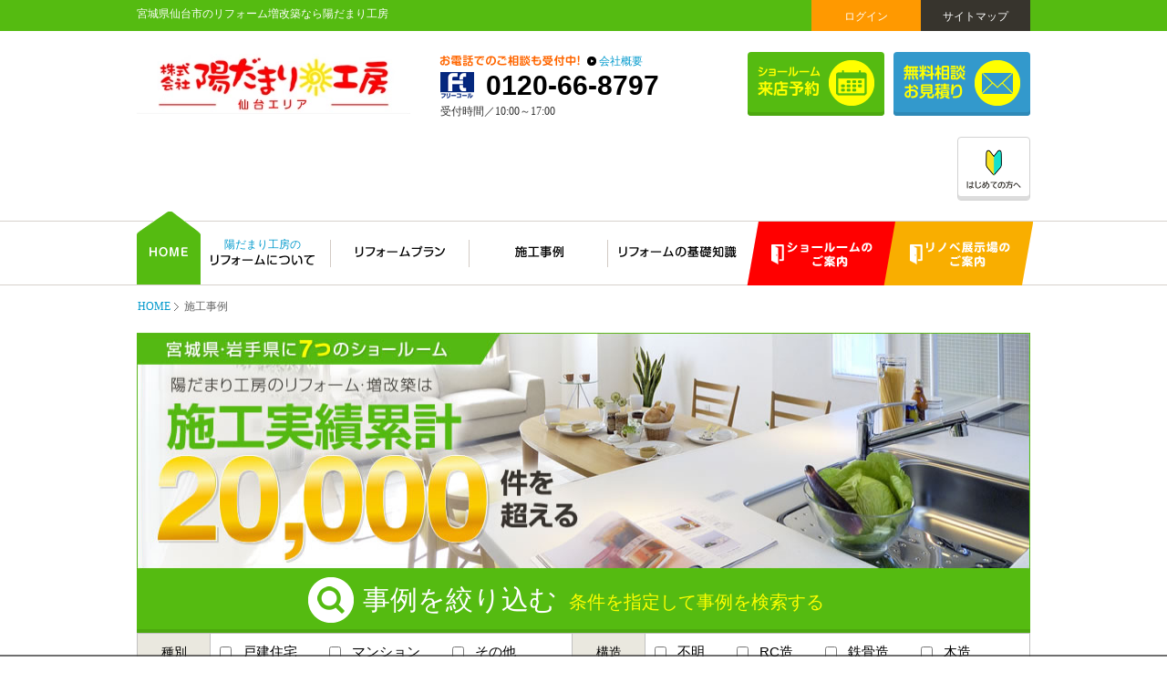

--- FILE ---
content_type: text/html; charset=UTF-8
request_url: https://www.hidamarikoubou-m.net/gallery/?reform%5B%5D=10&reform%5B%5D=11
body_size: 8252
content:
<!DOCTYPE html>
<html lang="ja">
<head>
<meta charset="utf-8">
<title>施工実例｜宮城県仙台市のリフォーム増改築なら陽だまり工房</title>
<base href="https://www.hidamarikoubou-m.net/gallery/" />
<meta name="keywords" content="施工実例,陽だまり工房,リフォーム,宮城県,若林区,増改築">
<meta name="description" content="施工実例のページです。『株式会社陽だまり工房』は、仙台市若林区にある住宅リフォーム専門店です。住宅・マンションなどの快適な住まいづくりをお手伝いしております。今なら、ご来店予約＆無料見積受付中。QUOカード1,000円分プレゼント！">
<meta name="viewport" content="width=1080, user-scalable=yes">
<meta name="format-detection" content="telephone=no,address=no">
<link rel="stylesheet" href="../lib_a/css/gallery.css?250115" type="text/css">
<script type="text/javascript" src="../lib_a/scripts/jquery.js"></script>
<script type="text/javascript" src="../lib_a/scripts/common.js?250115"></script>
<script type="text/javascript" src="../lib_a/scripts/gallery.js"></script>
<!--<script type="text/javascript" src="../lib_a/scripts/moreLoad.js"></script>-->
<script type="text/javascript" src="../lib_a/scripts/clearForm.js"></script>
<script src="../lib_a/scripts/next_load.js"></script>
    <!-- Start cmkt-->
    <script type="text/javascript">
        var _cmktrn="bd916fa21c4af644063411be1a910aa6";
    </script>
    <!-- End cmkt -->
<!-- Google Tag Manager -->
<script>(function(w,d,s,l,i){w[l]=w[l]||[];w[l].push({'gtm.start':
new Date().getTime(),event:'gtm.js'});var f=d.getElementsByTagName(s)[0],
j=d.createElement(s),dl=l!='dataLayer'?'&l='+l:'';j.async=true;j.src=
'https://www.googletagmanager.com/gtm.js?id='+i+dl;f.parentNode.insertBefore(j,f);
})(window,document,'script','dataLayer','GTM-56SC9T2');</script>
<!-- End Google Tag Manager -->

</head>

<body id="top">

<!-- Google Tag Manager (noscript) -->
<noscript><iframe src="https://www.googletagmanager.com/ns.html?id=GTM-56SC9T2"
height="0" width="0" style="display:none;visibility:hidden"></iframe></noscript>
<!-- End Google Tag Manager (noscript) -->
    <header>
        <div id="header">
            <div class="secTitle bgKey">
                <div class="wrapper cf">

                    <p class="title">宮城県仙台市のリフォーム増改築なら陽だまり工房</p>
                    
                    <a href="https://www.hidamarikoubou-m.net/about/sitemap.html" class="btn btn01">サイトマップ</a>
                    
                    <a href="https://www.hidamarikoubou-m.net/member/login.html" class="btn btn02">ログイン</a>
                    
                </div>
            </div>
            <div class="secHeader cf">
                <p class="logo"><a href="https://www.hidamarikoubou-m.net/"><img src="//www.navi-reform.com/photo/13/company/co_sitelogo.jpg" width="300" height="66" alt="陽だまり工房" class="ro"></a></p>
                <div class="blockTel">
                    <span class="txt01"><img src="https://www.hidamarikoubou-m.net/lib_a/img/common/txtTel01.png" width="172" height="13" alt=""></span>
                    <a href="https://www.hidamarikoubou-m.net/about/" class="txt02 lKey">会社概要</a>
                    <a href="tel:0120668797" class="txtTel fArial">0120-66-8797</a>
                    <div class="txtTime fVerdana">受付時間／10:00～17:00</div>
                </div>
                <a href="https://www.hidamarikoubou-m.net/contact/" class="btn btnContact"><span><img src="https://www.hidamarikoubou-m.net/lib_a/img/common/btnHeaderContact.png" width="128" height="50" alt="無料相談お見積もり"></span></a>
                <a href="https://www.hidamarikoubou-m.net/reserve/" class="btn btnKey"><span><img src="https://www.hidamarikoubou-m.net/lib_a/img/common/btnHeaderReserve.png" width="128" height="50" alt="ショールーム来店予約"></span></a>
                <a href="https://www.hidamarikoubou.net/reason/" target="_blank" class="btn btnNew"><span><img src="https://www.hidamarikoubou-m.net/lib_a/img/common/btnHeaderNew.png" width="60" height="43" alt="はじめての方へ"></span></a>
            </div>
        </div><!-- /header -->
    </header>

    <nav>
        <div id="gNav">
            <div class="wrapper">
                <ul class="cf">
                    <li>
                        <a href="https://www.hidamarikoubou-m.net/"><img src="https://www.hidamarikoubou-m.net/lib_a/img/common/tp.gif" width="1" height="1" alt="HOME" class="ro"></a>
                    </li>
                    <li>
                        <a href="https://www.hidamarikoubou-m.net/reform/">
                            <span class="txtName">陽だまり工房の</span>
                            <span class="txt"><img src="https://www.hidamarikoubou-m.net/lib_a/img/common/txtGnav02.png" width="114" height="12" alt="リフォームについて" class="img_on"></span>
                        </a>
                    </li>
                    <li>
                        <a href="https://www.hidamarikoubou-m.net/plan/"><span class="txt"><img src="https://www.hidamarikoubou-m.net/lib_a/img/common/txtGnav03.png" width="98" height="14" alt="リフォームプラン" class="img_on"></span></a>
                    </li>
                    <li>
                        <a href="https://www.hidamarikoubou-m.net/gallery/"><span class="txt"><img src="https://www.hidamarikoubou-m.net/lib_a/img/common/txtGnav04.png" width="53" height="14" alt="施工事例" class="img_on"></span></a>
                    </li>
                    <li>
                        <a href="https://www.hidamarikoubou-m.net/reform/knowledge.html"><span class="txt"><img src="https://www.hidamarikoubou-m.net/lib_a/img/common/txtGnav05.png" width="129" height="14" alt="リフォームの基礎知識" class="img_on"></span></a>
                    </li>
                    <li>
                        <a href="https://www.hidamarikoubou-m.net/showroom/"><span class="txt"><img src="https://www.hidamarikoubou-m.net/lib_a/img/common/txtGnav06.png" width="111" height="28" alt="ショールームのご案内"></span></a>
                        <span class="bg"><img src="https://www.hidamarikoubou-m.net/lib_a/img/common/tp.gif" width="1" height="1" alt=""></span>
                    </li>
                    <li>
                        <p class="linkMain"><span class="txt"><img src="https://www.hidamarikoubou-m.net/lib_a/img/common/txtGnav07.png" width="110" height="28" alt="リノベ展示場のご案内"></span></p>
                        <span class="bg"><img src="https://www.hidamarikoubou-m.net/lib_a/img/common/tp.gif" width="1" height="1" alt=""></span>
                        <ul class="boxSubList">
                            <li class="itemSub"><a href="https://www.hidamarikoubou.net/modelhouse/shiwa.html" class="linkSub">紫波展示場</a></li>
                            <li class="itemSub"><a href="https://www.hidamarikoubou.net/modelhouse/hidamarinoie-oshu.html" class="linkSub">奥州展示場</a></li>
                        </ul><!--/boxSubList-->
                    </li>
                </ul>
            </div>
        </div><!-- /gNav -->
    </nav>


    <div id="pnkz">
        <div class="wrapper">
            <ul class="cf">
                <li><a href="https://www.hidamarikoubou-m.net/">HOME</a></li>
                <li>施工事例</li>
            </ul>
        </div>
    </div>

    <section>
        <div id="contents" class="index">
            <div class="wrapper ">
                <h1 class="imgIndexMain"><img src="../lib_a/img/gallery/imgIndexMain.jpg?210510" width="980" height="260" alt="エリア実績No.1"></h1>

                <div class="bgTitSearch btnKey">
                    <h2 class="titSearch">
                        <span class="bgIco">事例を絞り込む</span>
                        <span class="txtAttn">条件を指定して事例を検索する</span>
                    </h2>
                </div>
                <div class="secSearch">
                    <form action="#" method="get" name="searchForm">
                        <table class="table01">
                            <tr>
                                <th>種別</th>
                                <td>
                                    <label><input name="type[]" type="checkbox" value="1" /> 戸建住宅</label>
<label><input name="type[]" type="checkbox" value="2" /> マンション</label>
<label><input name="type[]" type="checkbox" value="3" /> その他</label>

                                </td>
                                <th>構造</th>
                                <td>
                                    <label><input name="structure[]" type="checkbox" value="4" /> 不明</label>
<label><input name="structure[]" type="checkbox" value="3" /> RC造</label>
<label><input name="structure[]" type="checkbox" value="2" /> 鉄骨造</label>
<label><input name="structure[]" type="checkbox" value="1" /> 木造</label>

                                </td>
                            </tr>
                            <tr>
                                <th>箇所</th>
                                <td colspan="3">
                                   <label><input name="reform[]" type="checkbox" value="36" /> 全面リフォーム</label>
<label><input name="reform[]" type="checkbox" value="1" /> キッチン</label>
<label><input name="reform[]" type="checkbox" value="2" /> 浴室・バス</label>
<label><input name="reform[]" type="checkbox" value="3" /> トイレ</label>
<label><input name="reform[]" type="checkbox" value="4" /> 洗面室</label>
<label><input name="reform[]" type="checkbox" value="5" /> 外壁</label>
<label><input name="reform[]" type="checkbox" value="6" /> 屋根</label>
<label><input name="reform[]" type="checkbox" value="7" /> 外構・エントランス</label>
<label><input name="reform[]" type="checkbox" value="8" /> リビング</label>
<label><input name="reform[]" type="checkbox" value="9" /> ダイニング</label>
<label><input name="reform[]" type="checkbox" value="10" checked="checked"/> 洋室</label>
<label><input name="reform[]" type="checkbox" value="11" checked="checked"/> 和室</label>
<label><input name="reform[]" type="checkbox" value="12" /> 玄関</label>
<label><input name="reform[]" type="checkbox" value="13" /> 窓・サッシ</label>
<label><input name="reform[]" type="checkbox" value="14" /> 収納</label>
<label><input name="reform[]" type="checkbox" value="16" /> 給湯器</label>
<label><input name="reform[]" type="checkbox" value="17" /> レンジフード</label>
<label><input name="reform[]" type="checkbox" value="18" /> ガスコンロ</label>
<label><input name="reform[]" type="checkbox" value="35" /> 修理</label>
<label><input name="reform[]" type="checkbox" value="20" /> 中古物件を見つけてリフォームしたい</label>

                                </td>
                            </tr>
                            <tr>
                                <th>テーマ</th>
                                <td colspan="3">
                                    <label><input name="theme[]" type="checkbox" value="17" /> リフォーム</label>
<label><input name="theme[]" type="checkbox" value="16" /> 修理</label>
<label><input name="theme[]" type="checkbox" value="15" /> はり替え</label>
<label><input name="theme[]" type="checkbox" value="14" /> 交換</label>
<label><input name="theme[]" type="checkbox" value="12" /> 子供が独立後の住まい</label>
<label><input name="theme[]" type="checkbox" value="11" /> 断熱・気密</label>
<label><input name="theme[]" type="checkbox" value="10" /> 増築・減築</label>
<label><input name="theme[]" type="checkbox" value="9" /> 収納充実</label>
<label><input name="theme[]" type="checkbox" value="8" /> 耐震補強</label>
<label><input name="theme[]" type="checkbox" value="7" /> 省エネ</label>
<label><input name="theme[]" type="checkbox" value="6" /> オール電化</label>
<label><input name="theme[]" type="checkbox" value="5" /> バリアフリー</label>
<label><input name="theme[]" type="checkbox" value="4" /> 2世帯・3世帯同居</label>
<label><input name="theme[]" type="checkbox" value="3" /> 中古住宅</label>
<label><input name="theme[]" type="checkbox" value="2" /> 間取り変更</label>
<label><input name="theme[]" type="checkbox" value="1" /> 全面改装</label>
<label><input name="theme[]" type="checkbox" value="13" /> デザインリフォーム</label>

                                </td>
                            </tr>
                        </table><!-- /table01 -->
                        <table class="table02">
                            <tr>
                                <th>価格</th>
                                <td>
                                    <select name="price_min"><option value="0" selected>下限なし</option>'
<option value="10">10万円</option>'
<option value="20">20万円</option>'
<option value="30">30万円</option>'
<option value="40">40万円</option>'
<option value="50">50万円</option>'
<option value="100">100万円</option>'
<option value="200">200万円</option>'
<option value="300">300万円</option>'
<option value="500">500万円</option>'
</select> ～
                                    <select name="price_max"><option value="0" selected>上限なし</option>'
<option value="10">10万円</option>'
<option value="20">20万円</option>'
<option value="30">30万円</option>'
<option value="40">40万円</option>'
<option value="50">50万円</option>'
<option value="100">100万円</option>'
<option value="200">200万円</option>'
<option value="300">300万円</option>'
<option value="500">500万円</option>'
</select>
                                </td>
                                <th>築年数</th>
                                <td>
                                    <select name="building_year"><option value="" selected>選択してください</option>'
<option value="0_5">～4年</option>'
<option value="5_10">5年～9年</option>'
<option value="10_15">10年～14年</option>'
<option value="15_20">15年～19年</option>'
<option value="20_25">20年～24年</option>'
<option value="25_0">25年～</option>'
</select>
                                </td>
                                <th>施工エリア</th>
                                <td>
                                    <select name="search_area"><option value="0" selected>選択してください</option>'
<option value="40">宮城県</option>'
</select>
                                </td>
                            </tr>
                        </table><!-- /table02 -->
                        <div class="blockBtn">
                            <div class="clearBtn"><span>条件クリア</span></div>
                            <a href="javascript:document.searchForm.submit();" class="btnCommon01"><span><img src="../lib_a/img/gallery/txtBtnSearch.png" width="216" height="22" alt="上記の内容で再検索"></span></a>
                        </div>
                        <input type="hidden" name="order" value="1">
                    </form>
                </div><!-- /secSearch -->

                <div class="secIndicator cf">
                    <div class="txt01"><span class="txtAttn">19</span>件の事例が見つかりました</div>
                    <div class="txt02">メンバー限定公開<span class="txtAttn">2</span>件</div>
                    <div class="txt03">一般公開<span class="txtAttn">17</span>件</div>
                    <div class="txt04">（部位:洋室、和室　テーマ:指定しない）</div>
                </div>

            </div><!-- /wrapper -->

            <div class="secRegister">
                <div class="wrapper cf">
                    <div class="txt01"><img src="../lib_a/img/gallery/titRegister.png" width="454" height="127" alt="もっと施工事例を見たい方はメンバー登録(無料)をお願いします"></div>
                    <a href="https://www.hidamarikoubou-m.net/member/" class="btnKey"><span><img src="../lib_a/img/gallery/txtBtnRegister01.png" width="189" height="21" alt="新規メンバー登録"></span></a>
                    <a href="https://www.hidamarikoubou-m.net/member/login.html" class="btnCommon01"><span><img src="../lib_a/img/gallery/txtBtnLogin01.png" width="87" height="21" alt="ログイン"></span></a>
                </div>
            </div>

            <div class="wrapper">
                <div class="secSort">
                    並び順<select name="order"><option value="change_DESC">更新日の新しい順</option>'
<option value="change_ASC">更新日の古い順</option>'
<option value="price_ASC">価格の安い順</option>'
<option value="price_DESC">価格の高い順</option>'
</select>
                </div>

                <div class="secList">
                    <ul class="ul cf appendList">
                        
                        
                        <li class="list registData" data-details_code="11573">
                            <div class="tagNew"></div>
                            <div class="blockData">
                                <a href="https://www.hidamarikoubou-m.net/gallery/details_11573.html" class="imgBox imgCover"><img src="//www.navi-reform.com/photo/13/gallery/1157/ga11573_a_1b.jpg" width="360" height="480" alt="宮城県仙台市|間仕切りをなくして広くなった！洋室リフォーム" class="center ro"></a>
                                <div class="blockTit">
                                    <a href="https://www.hidamarikoubou-m.net/gallery/details_11573.html" class="tit"><span>宮城県仙台市|間仕切りをなくして広くなった！洋室リフォーム</span></a>
                                </div>
                                <div class="listNum">
                                    <span class="titPrice">リフォーム費用</span>
                                    <span class="txtPrice">40</span>万円前後
                                    <span class="titNum">工期</span>
                                    19日間
                                    <span class="titNum">築年数</span>
                                    40年
                                </div>
                                <div class="blockTag block01">
                                    <ul class="cf">
                                        <li>洋室</li>
                                    </ul>
                                </div>
                                <div class="blockTag block02">
                                    <ul class="cf">
                                        <li>交換</li><li>はり替え</li><li>リフォーム</li>
                                    </ul>
                                </div>
                                <div class="blockBtn">
                                    <a href="https://www.hidamarikoubou-m.net/gallery/details_11573.html" class="btnCommonFooter03"><span><img src="../lib_a/img/gallery/txtBtnToDetails.png" width="109" height="22" alt="詳しく見る"></span></a>
                                </div>
                            </div><!-- /blockData -->
                        </li>
                        
                        
                        
                        
                        <li class="list registData" data-details_code="11438">
                            <div class="tagNew"></div>
                            <div class="blockData">
                                <a href="https://www.hidamarikoubou-m.net/gallery/details_11438.html" class="imgBox imgCover"><img src="//www.navi-reform.com/photo/13/gallery/1143/ga11438_a_1b.jpg" width="640" height="480" alt="宮城県仙台市|お部屋が明るくなった！内装リフォーム" class="center ro"></a>
                                <div class="blockTit">
                                    <a href="https://www.hidamarikoubou-m.net/gallery/details_11438.html" class="tit"><span>宮城県仙台市|お部屋が明るくなった！内装リフォーム</span></a>
                                </div>
                                <div class="listNum">
                                    <span class="titPrice">リフォーム費用</span>
                                    <span class="txtPrice">70</span>万円前後
                                    <span class="titNum">工期</span>
                                    95日間
                                    <span class="titNum">築年数</span>
                                    年
                                </div>
                                <div class="blockTag block01">
                                    <ul class="cf">
                                        <li>リビング</li><li>ダイニング</li><li>和室</li>
                                    </ul>
                                </div>
                                <div class="blockTag block02">
                                    <ul class="cf">
                                        <li>交換</li><li>はり替え</li><li>リフォーム</li>
                                    </ul>
                                </div>
                                <div class="blockBtn">
                                    <a href="https://www.hidamarikoubou-m.net/gallery/details_11438.html" class="btnCommonFooter03"><span><img src="../lib_a/img/gallery/txtBtnToDetails.png" width="109" height="22" alt="詳しく見る"></span></a>
                                </div>
                            </div><!-- /blockData -->
                        </li>
                        
                        
                        
                        
                        <li class="list registData" data-details_code="11413">
                            <div class="tagNew"></div>
                            <div class="blockData">
                                <a href="https://www.hidamarikoubou-m.net/gallery/details_11413.html" class="imgBox imgCover"><img src="//www.navi-reform.com/photo/13/gallery/1141/ga11413_a_1b.jpg" width="529" height="480" alt="宮城県仙台市|希望のキッチン＆和室リフォーム" class="center ro"></a>
                                <div class="blockTit">
                                    <a href="https://www.hidamarikoubou-m.net/gallery/details_11413.html" class="tit"><span>宮城県仙台市|希望のキッチン＆和室リフォーム</span></a>
                                </div>
                                <div class="listNum">
                                    <span class="titPrice">リフォーム費用</span>
                                    <span class="txtPrice">79</span>万円前後
                                    <span class="titNum">工期</span>
                                    2日間
                                    <span class="titNum">築年数</span>
                                    年
                                </div>
                                <div class="blockTag block01">
                                    <ul class="cf">
                                        <li>キッチン</li><li>和室</li>
                                    </ul>
                                </div>
                                <div class="blockTag block02">
                                    <ul class="cf">
                                        <li>収納充実</li><li>交換</li><li>はり替え</li><li>リフォーム</li>
                                    </ul>
                                </div>
                                <div class="blockBtn">
                                    <a href="https://www.hidamarikoubou-m.net/gallery/details_11413.html" class="btnCommonFooter03"><span><img src="../lib_a/img/gallery/txtBtnToDetails.png" width="109" height="22" alt="詳しく見る"></span></a>
                                </div>
                            </div><!-- /blockData -->
                        </li>
                        
                        
                        
                        
                        <li class="list registData" data-details_code="10631">
                            <div class="tagNew"></div>
                            <div class="blockData">
                                <a href="https://www.hidamarikoubou-m.net/gallery/details_10631.html" class="imgBox imgCover"><img src="//www.navi-reform.com/photo/13/gallery/1063/ga10631_a_1b.jpg" width="640" height="480" alt="宮城県仙台市|勉強に集中できる！子ども部屋に間仕切り設置" class="center ro"></a>
                                <div class="blockTit">
                                    <a href="https://www.hidamarikoubou-m.net/gallery/details_10631.html" class="tit"><span>宮城県仙台市|勉強に集中できる！子ども部屋に間仕切り設置</span></a>
                                </div>
                                <div class="listNum">
                                    <span class="titPrice">リフォーム費用</span>
                                    <span class="txtPrice">13</span>万円前後
                                    <span class="titNum">工期</span>
                                    3日間
                                    <span class="titNum">築年数</span>
                                    10年
                                </div>
                                <div class="blockTag block01">
                                    <ul class="cf">
                                        <li>洋室</li>
                                    </ul>
                                </div>
                                <div class="blockTag block02">
                                    <ul class="cf">
                                        <li>リフォーム</li>
                                    </ul>
                                </div>
                                <div class="blockBtn">
                                    <a href="https://www.hidamarikoubou-m.net/gallery/details_10631.html" class="btnCommonFooter03"><span><img src="../lib_a/img/gallery/txtBtnToDetails.png" width="109" height="22" alt="詳しく見る"></span></a>
                                </div>
                            </div><!-- /blockData -->
                        </li>
                        
                        
                        
                        
                        <li class="list registData" data-details_code="10030">
                            <div class="tagNew"></div>
                            <div class="blockData">
                                <a href="https://www.hidamarikoubou-m.net/gallery/details_10030.html" class="imgBox imgCover"><img src="//www.navi-reform.com/photo/13/gallery/1003/ga10030_a_1b.jpg" width="640" height="480" alt="宮城県仙台市|綺麗な仕上がりに満足！内装リフォーム" class="center ro"></a>
                                <div class="blockTit">
                                    <a href="https://www.hidamarikoubou-m.net/gallery/details_10030.html" class="tit"><span>宮城県仙台市|綺麗な仕上がりに満足！内装リフォーム</span></a>
                                </div>
                                <div class="listNum">
                                    <span class="titPrice">リフォーム費用</span>
                                    <span class="txtPrice">147</span>万円前後
                                    <span class="titNum">工期</span>
                                    18日間
                                    <span class="titNum">築年数</span>
                                    40年
                                </div>
                                <div class="blockTag block01">
                                    <ul class="cf">
                                        <li>和室</li><li>その他</li>
                                    </ul>
                                </div>
                                <div class="blockTag block02">
                                    <ul class="cf">
                                        <li>はり替え</li><li>リフォーム</li>
                                    </ul>
                                </div>
                                <div class="blockBtn">
                                    <a href="https://www.hidamarikoubou-m.net/gallery/details_10030.html" class="btnCommonFooter03"><span><img src="../lib_a/img/gallery/txtBtnToDetails.png" width="109" height="22" alt="詳しく見る"></span></a>
                                </div>
                            </div><!-- /blockData -->
                        </li>
                        
                        
                        
                        
                        <li class="list registData" data-details_code="9290">
                            <div class="tagNew"></div>
                            <div class="blockData">
                                <a href="https://www.hidamarikoubou-m.net/gallery/details_9290.html" class="imgBox imgCover"><img src="//www.navi-reform.com/photo/13/gallery/929/ga9290_a_1b.jpg" width="640" height="480" alt="宮城県仙台市|壁の汚れがキレイに！内部塗装リフォーム" class="center ro"></a>
                                <div class="blockTit">
                                    <a href="https://www.hidamarikoubou-m.net/gallery/details_9290.html" class="tit"><span>宮城県仙台市|壁の汚れがキレイに！内部塗装リフォーム</span></a>
                                </div>
                                <div class="listNum">
                                    <span class="titPrice">リフォーム費用</span>
                                    <span class="txtPrice">20</span>万円前後
                                    <span class="titNum">工期</span>
                                    3日間
                                    <span class="titNum">築年数</span>
                                    25年
                                </div>
                                <div class="blockTag block01">
                                    <ul class="cf">
                                        <li>和室</li><li>小工事</li>
                                    </ul>
                                </div>
                                <div class="blockTag block02">
                                    <ul class="cf">
                                        <li>リフォーム</li>
                                    </ul>
                                </div>
                                <div class="blockBtn">
                                    <a href="https://www.hidamarikoubou-m.net/gallery/details_9290.html" class="btnCommonFooter03"><span><img src="../lib_a/img/gallery/txtBtnToDetails.png" width="109" height="22" alt="詳しく見る"></span></a>
                                </div>
                            </div><!-- /blockData -->
                        </li>
                        
                        
                        
                    </ul>
                </div><!-- /secList -->

                <div class="wrapper">
					<div class="btnMoreMain">
						<div class="btnMore fBold">
							
							<a href="javascript:void(0)" id="btnNextLoad" class="brt">
								もっと見る
							</a>
							
							<div id="listLoading" class="loading"><img src="../lib_a/img/common/icoLoader.gif" width="32" height="32" alt="Loading..."></div>
						</div>
					</div>
                    <!--<a href="javascript:void(0);" class="btnCommon02 moreLoad" data-start="<?start?>"><span>もっと見る</span></a>-->
                    <div class="secSort">
                        <form action="#" method="get" name="orderForm2" id="orderForm2">
                            並び順<select name="order" onchange="javascript:document.orderForm2.submit();"><option value="change_DESC">更新日の新しい順</option>'
<option value="change_ASC">更新日の古い順</option>'
<option value="price_ASC">価格の安い順</option>'
<option value="price_DESC">価格の高い順</option>'
</select>
                        </form>
                    </div>
                </div>
            </div><!-- /wrapper -->

            <div class="wrapper">
                <div class="secIndicator btmIndicator cf">
                    <div class="txt01"><span class="txtAttn">19</span>件の事例が見つかりました</div>
                    <div class="txt02">メンバー限定公開<span class="txtAttn">2</span>件</div>
                    <div class="txt03">一般公開<span class="txtAttn">17</span>件</div>
                </div>
            </div>

            <div class="secIndexBnr">
                <a href="https://www.hidamarikoubou-m.net/reserve/" class="bnr01"><img src="../lib_a/img/common/tp.gif" width="1" height="1" alt="来場特典満載！来場予約受付中！"></a>
                <a href="https://www.hidamarikoubou-m.net/catalog/" class="bnr02"><img src="../lib_a/img/common/tp.gif" width="1" height="1" alt="リフォームカタログ・パンフレット無料ダウンロード"></a>
                <a href="https://www.hidamarikoubou-m.net/contact/" class="bnr03"><img src="../lib_a/img/common/tp.gif" width="1" height="1" alt="無料相談お見積もり"></a>
            </div>

        </div><!-- /contents -->
    </section>


<div class="btnToHead">
    <div class="wrapper">
        <a href="#top">▲ページの先頭に戻る</a>
    </div>
</div>

<footer>
    <div id="footer">
        <div class="wrapper cf">
            <div class="secData">
                <a href="https://www.hidamarikoubou-m.net/" class="logo"><img src="//www.navi-reform.com/photo/13/company/co_sitelogo.jpg" width="300" height="66" alt="陽だまり工房" class="ro"></a>
                <div class="txtAddress">〒984-0041　宮城県仙台市若林区志波町1-26</div>
                <div class="blockTel">
                    <span class="txt01"><img src="https://www.hidamarikoubou-m.net/lib_a/img/common/txtTel01.png" width="172" height="13" alt="お電話でのご相談も受付中！"></span>
                    <a href="https://www.hidamarikoubou-m.net/about/" class="txt02 lKey">会社概要</a>
                    <a href="tel:0120-66-8797" class="txtTel fArial">0120-66-8797</a>
                    <div class="txtTime">受付時間／10:00～17:00</div>
                </div>
                <div class="txtDescription">
                    仙台エリアでリフォームをお考えの方へ　陽だまり工房におまかせください　キッチン・ユニットバス・トイレ・洗面化粧台・外壁・屋根・塗装にお悩みならお気軽にご相談ください　水廻りリフォーム・増改築専門店　戸建もマンションも部分改修から全面改装まで
                </div>
            </div>
            <div class="secLink secLink01">
                <ul>
                    <li><a href="https://www.hidamarikoubou-m.net/">HOME</a></li>
                    <li><a href="https://www.hidamarikoubou-m.net/news/">お知らせ・キャンペーン情報</a></li>
                    <li><a href="https://www.hidamarikoubou-m.net/event/">イベント情報</a></li>
                    <li><a href="https://www.hidamarikoubou-m.net/gallery/">施工実例</a></li>
                    <li><a href="https://www.hidamarikoubou.net/voice/" target="_blank">お客様の声</a></li>
                    <li><a href="https://www.hidamarikoubou-m.net/showroom/">ショールーム</a></li>
                    
                    <li><a href="https://www.hidamarikoubou-m.net/member/">会員登録（新規登録）</a></li>
                    <li><a href="https://www.hidamarikoubou-m.net/member/login.html">ログイン</a></li>
                    
					<li><a href="https://www.hidamarikoubou-m.net/catalog/">リフォームカタログ<br />パンフレット無料ダウンロード</a></li>
                </ul>
            </div>
            <div class="secLink secLink02">
                <ul>
                    <li><a href="https://www.hidamarikoubou-m.net/reform/">陽だまり工房について</a></li>
                    <li><a href="https://www.hidamarikoubou-m.net/reform/knowledge.html">リフォームの基礎知識</a></li>
                    <li><a href="https://www.hidamarikoubou-m.net/reform/flow.html">リフォームの流れ</a></li>
                    <li><a href="https://www.hidamarikoubou-m.net/reform/selection.html">いいリフォーム会社の選び方</a></li>
                    <li><a href="https://www.hidamarikoubou-m.net/reform/after.html">アフターメンテナンスについて</a></li>
                    <li><a href="https://www.hidamarikoubou.net/marche/"  target="_blank">陽だまりキッチンマルシェ</a></li>
                    <li><a href="https://www.hidamarikoubou.net/dannetsu/"  target="_blank">断熱リフォーム「陽だまり断熱」</a></li>
                    <li><a href="https://www.hidamarikoubou.net/kaitai/"  target="_blank">陽だまり解体サービス</a></li>
                    <li><a href="https://www.hidamarikoubou-m.net/reform/faq.html">よくある質問</a></li>
                    <li><a href="https://www.hidamarikoubou-m.net/plan/">おすすめリフォームプラン参考価格</a></li>
                    <li><a href="https://www.hidamarikoubou-m.net/column/">リフォームプランコラム</a></li>
                    <li><a href="https://www.hidamarikoubou.net/reason/"  target="_blank">はじめての方へ</a></li>
                </ul>
            </div>
            <div class="secLink secLink03">
                <ul>
                    
                    <li><a href="https://www.hidamarikoubou-m.net/contact/">ご相談お見積もり</a></li>
                    <li><a href="https://www.hidamarikoubou-m.net/reserve/">来店予約</a></li>
                    <li><a href="https://www.hidamarikoubou-m.net/about/" >会社案内</a></li>
                    <li><a href="https://www.hidamarikoubou-m.net/staff/">スタッフ紹介</a></li>
                    <li><a href="https://arwrk.net/recruit/b83mh19yo9znqs4/" target="_blank">新卒採用情報</a></li>
                    <li><a href="https://www.hidamarikoubou.net/recruit/" target="_blank">中途採用情報</a></li>
                    <li><a href="https://www.hidamarikoubou-m.net/about/privacy.html">プライバシー・ポリシー</a></li>
                    <li><a href="https://www.hidamarikoubou-m.net/about/sitemap.html">サイトマップ</a></li>
					
					<li class="cf">
						<div class="listFooter01"><a href="https://www.facebook.com/%E6%A0%AA%E5%BC%8F%E4%BC%9A%E7%A4%BE-%E9%99%BD%E3%81%A0%E3%81%BE%E3%82%8A%E5%B7%A5%E6%88%BF%E5%AE%AE%E5%9F%8E%E7%9C%8C%E4%BB%99%E5%8F%B0-%E5%A2%97%E6%94%B9%E7%AF%89%E3%83%AA%E3%83%95%E3%82%A9%E3%83%BC%E3%83%A0%E3%83%AA%E3%83%8E%E3%83%99%E3%83%BC%E3%82%B7%E3%83%A7%E3%83%B3-137070530273078/" target="_blank"><img src="https://www.hidamarikoubou-m.net/lib_a/img/common/imgFooter01.png" width="40" height="40" alt="Facebook" class="ro"></a></div>
						<div class="listFooter01"><a href="https://www.youtube.com/user/hidamarikouboh" target="_blank"><img src="https://www.hidamarikoubou-m.net/lib_a/img/common/imgFooter03.png" width="40" height="40" alt="Youtube" class="ro"></a></div>
						<div class="listFooter01"><a href="https://line.me/R/ti/p/%40efu3663q" target="_blank"><img src="https://www.hidamarikoubou-m.net/lib_a/img/common/imgFooter02.png" width="40" height="40" alt="LINE" class="ro"></a></div>
						<div class="listFooter01"><a href="https://www.instagram.com/hidamarikoubou_official" target="_blank"><img src="https://www.hidamarikoubou-m.net/lib_a/img/common/imgFooter04.png" width="40" height="40" alt="Instagram" class="ro"></a></div>
					</li>
					
                </ul>
            </div>
        </div><!-- /wrapper -->
        <div class="copyright">Copyright &copy; <a href="https://www.hidamarikoubou-m.net/">陽だまり工房</a>  All rights reserved.</div>
    </div><!-- /footer -->
</footer>

<div class="secFixedNav" id="fixedNav">
    <ul class="cf">
        <li>
            <a href="https://www.hidamarikoubou-m.net/reserve/" class="btnKey"><span><img src="https://www.hidamarikoubou-m.net/lib_a/img/common/btnFixedNav01.png" width="201" height="46" alt="ショールーム来店予約"></span></a>
        </li>
        <li>
            <a href="https://www.hidamarikoubou-m.net/contact/" class="btnCommonFooter01"><span><img src="https://www.hidamarikoubou-m.net/lib_a/img/common/btnFixedNav02.png" width="158" height="46" alt="ご相談お見積り"></span></a>
        </li>
        <li>
            <a href="https://www.hidamarikoubou-m.net/catalog/" class="btnCommonFooter02"><span><img src="https://www.hidamarikoubou-m.net/lib_a/img/common/btnFixedNav03.png" width="207" height="46" alt="リフォームカタログ・パンフレット無料ダウンロード"></span></a>
        </li>
        <li>
            <a href="https://www.hidamarikoubou-m.net/member/" class="btnCommonFooter03"><span><img src="https://www.hidamarikoubou-m.net/lib_a/img/common/btnFixedNav04.png" width="144" height="46" alt="メンバー登録"></span></a>
        </li>
    </ul>
</div><!-- /secFixedNav -->


<script type='text/javascript'>
  var company_code = '13';
  (function(){
    var script = document.createElement('script'); script.type = 'text/javascript'; script.async = true;
    script.src = (document.location.protocol == 'https:' ? 'https:' : 'http:') + '//www.navi-reform.com/tracking/analytics-min.js';
    var scriptList = document.getElementsByTagName('script')[0]; scriptList.parentNode.insertBefore(script, scriptList);
  })();
</script>


</body>
</html>


--- FILE ---
content_type: text/html; charset=UTF-8
request_url: https://cmkt.jp/req/scheck.php?i=AEK45003&u=https%3A%2F%2Fwww.hidamarikoubou-m.net%2Fgallery%2F%3Freform%255B%255D%3D10%26reform%255B%255D%3D11
body_size: 339
content:
cmkt.validCheckCallBack({'id':'AEK45003','id_valid':'Y','url_valid':'Y','id_expire_day':'2090-12-31'});

--- FILE ---
content_type: text/css
request_url: https://www.hidamarikoubou-m.net/lib_a/css/gallery.css?250115
body_size: 4760
content:

@charset "utf-8";
@import "common.css?250115";

/** index
========================================*/
/*--( secSearch )--*/
.index .bgTitSearch{
	height:70px;
	padding:19px 0 0 22px;
	text-align:center;
	-webkit-border-radius: 0;
	-moz-border-radius: 0;
	-ms-border-radius: 0;
	-o-border-radius: 0;
	border-radius: 0;
}
.index .bgTitSearch.btnKey:hover{
	background:;
}
.index .bgIco{
	font-size:30px;
	font-weight:normal;
	color:#fff;
	padding:20px 0 20px 60px;
	background:url(../img/gallery/icoIndexMain.png) left center no-repeat;
	position:static;
	-webkit-transform:translate(0, 0);
	transform:translate(0, 0);
}
.index .titSearch .txtAttn{
	font-size:20px;
	font-weight:normal;
	color:#ff0;
	position:static;
	vertical-align:top;
	line-height:35px;
	padding:0 60px 0 10px;
	-webkit-transform:translate(0, 0);
	transform:translate(0, 0);
}
/*
.index .searchOpen .txtAttn{
	cursor:pointer;
}
.index .searchOpen .secSearch{
	display:none;
}
*/
.index .secSearch table{
	width:100%;
	color:#000;
}
.index .secSearch th{
	box-sizing:border-box;
	width:80px;
	background:#EAE8DF;
	border:1px solid #c1c1c1;
	font-size:14px;
	font-weight:normal;
	text-align:center;
	vertical-align:middle;
}
.index .secSearch td{
	font-size:15px;
	background:#fff;
	border:1px solid #c1c1c1;
	padding:9px 0 9px 10px;
}
.index .secSearch tr:nth-child(2) td,
.index .secSearch tr:nth-child(3) td{
	padding:12px 0 7px 10px;
}
.index .secSearch label{
	vertical-align:middle;
	line-height:150%;
}
.index .secSearch label input{
	vertical-align:-2px;
	line-height:150%;
	margin:0 8px 0 0;
}
.index .secSearch tr:nth-child(1) label{
	padding:0 31px 0 0;
}
.index .secSearch tr:nth-child(2) label,
.index .secSearch tr:nth-child(3) label{
	display:inline-block;
	width:218px;
	padding:0 0 4px;
}
.index .secSearch .table02 th,
.index .secSearch .table02 td{
	border-top:none;
}
.index .secSearch .table02 td{
	padding:11px 0 10px 10px;
}
.index .secSearch .blockBtn{
	background:#EAE8DF;
	border:1px solid #c1c1c1;
	border-top:none;
	padding:14px 0;
	text-align:center;
}
.index .secSearch .blockBtn .btnCommon01{
	display:inline-block;
	width:300px;
	height:70px;
}
.index .secSearch .blockBtn .clearBtn{
	display:inline-block;
	width:130px;
	height:44px;
	margin:0 6px 13px 0;
	box-sizing:border-box;
	font-size:13px;
	color:#000;
	text-decoration:none;
	text-align:center;
	-webkit-border-radius:4px;
	-moz-border-radius:4px;
	-ms-border-radius:4px;
	-o-border-radius:4px;
	border-radius:4px;
	position:relative;
	background:#fff;
	border:1px solid #C1C1C1;
	-webkit-box-shadow:0 -4px 0 #C1C1C1 inset;
	box-shadow:0 -4px 0 #C1C1C1 inset;
	cursor:pointer;
}
.index .secSearch .blockBtn .clearBtn span{
	position:absolute;
	top:48%;
	left:50%;
	-webkit-transform:translate(-50%, -50%);
	transform:translate(-50%, -50%);
	text-wrap: nowrap;
}
.index .secSearch .blockBtn .clearBtn:hover{
	color:#666;
}


/*--( secIndicator )--*/
.index .secIndicator{
	padding:30px 0;
}
.index .secIndicator div{
	display:inline-block;
	float: left;
}
.index .secIndicator .txtAttn{
	font-family:Arial;
	font-weight:bold;
}
.index .secIndicator .txt01{
	margin:12px 60px 0 0;
}
.index .secIndicator .txt01 .txtAttn{
	font-size:35px;
}
.index .secIndicator .txt02,
.index .secIndicator .txt03{
	height:42px;
	font-size:15px;
	color:#fff;
	-webkit-border-radius:10px;
	-moz-border-radius:10px;
	-ms-border-radius:10px;
	-o-border-radius:10px;
	border-radius:10px;
}
.index .secIndicator .txt02 .txtAttn,
.index .secIndicator .txt03 .txtAttn{
	font-size:23px;
	padding:0 0 0 10px;
}
.index .secIndicator .txt02{
	background:#f33;
	padding:18px 26px 0 32px;
	margin:0 10px 0 0;
}
.index .secIndicator .txt03{
	background:#B8B092;
	padding:18px 45px 0 52px;
}
.index .secIndicator .txt04{
	width:240px;
	margin:28px 0 0;
	line-height:18px;
	float:right;
	text-align:right;
	word-break:keep-all;
}

/*--( secRegister )--*/
.index .secRegister{
	padding:36px 0 37px;
	background:url(../img/gallery/bgRegister.jpg) center top no-repeat;
}
.index .secRegister .txt01{
	width:454px;
	float:left;
}
.index .secRegister .btnKey{
	width:240px;
	height:70px;
	margin:29px 0 0 30px;
	float:left;
}
.index .secRegister .btnCommon01{
	width:240px;
	height:70px;
	margin:29px 0 0;
	float:right;
}

/*--( secSort )--*/
.index .secSort{
	padding:20px 0 30px;
}
.index .secSort select{
	margin:0 0 0 10px;
}

/*--( secList )--*/
.index .secList{
	width:980px;
	overflow:hidden;
}
.index .secList .ul{
	width:1000px;
	padding:14px 0 0;
	font-size:0;
	display: flex;
    flex-wrap: wrap;
}
.index .secList .list{
	width:480px;
	margin:0 20px 40px 0;
	font-size:12px;
	font-weight: 700;
	position:relative;
	display: flex;
    flex-direction: column;
	font-family: "游ゴシック体", YuGothic, "游ゴシック", "Yu Gothic", "メイリオ", "Hiragino Kaku Gothic ProN", "Hiragino Sans", sans-serif;
}
.index .secList .list:nth-child(2n){
	margin:0 20px 40px 0;
}
.index .list .tagNew{
	position:absolute;
	top: -12px;
    left: 13px;
	z-index: 1;
}
.index .list .blockTit{
	display:table;
	width:100%;
	box-sizing:border-box;
	border-bottom: 1px solid #ccc;
}
.index .list .blockTit .tit{
	display:block;
	font-size:16px;
	font-weight:bold;
	padding:20px 0 13px;
	overflow:hidden;
	vertical-align:middle;
}
.index .list .blockTit .tit span{
	display:inline-block;
	line-height:25px;
	max-height:48px;
	overflow:hidden;
	text-decoration:none;
	color:#000;
}
.index .list .tit:hover span{ text-decoration:underline; }
.index .list .blockData{
	min-height: 528px;
	padding: 30px 29px 121px;
	background:#F5F3F1;
	border-top:none;
	position: relative;
	flex: 1 0 auto;
	border-radius: 5px;
}
.index .list .imgBox{
	display:block;
	width:420px;
	height:400px;
	background:#fff;
	margin:0 auto;
}
.index .listMember .imgFrame{
	text-align:center;
	z-index:10;
}
.index .listMember .txtRegister{
	position:absolute;
	top:0;
	left:0;
}
.index .listMember .btnFrame{
	width:240px;
	border-radius: 5px;
	height:60px;
	margin:18px auto;
    background: #50AF10;
    -webkit-box-shadow: 0 -4px 0 #319F2D inset;
    box-shadow: 0 -4px 0 #319F2D inset;
	display:block;
	box-sizing:border-box;
	z-index:5;
	position:absolute;
	bottom:50px;
	left:0;
	right:0;
	text-align: center;
    color: #FFf;
    font-size: 16px;
    text-decoration: none;
    padding-top: 13px;
}
.index .listMember .btnFrame img {
    width: auto;
    height: auto;
    top: 20px;
    left: 40px;
}
.index .listMember .imgFrame .btnFrame{
	position:relative;
	z-index:100;
	padding:165px 0 0;
}
.index .listMember .imgFrame .btnKey{
	width:200px;
	height:70px;
	margin:0 auto;
}
.index .list .listNum{
	width: 100%;
	padding: 15px 0 13px;
	margin:0 auto;
	font-size:15px;
	position: relative;
	display: flex;
    align-items: center;
	text-wrap: nowrap;
}
.index .list .listNum::after {
    content: '';
    position: absolute;
    left: 0;
	bottom: 0;
    width: 100%;
    height: 1px;
    background-image: linear-gradient(to right, #999 25%, transparent 25%);
    background-size: 10px 1px;
    background-repeat: repeat-x;
}
.index .list .listNumTop{
	border-top: 1px solid #CCC;
}
.index .list .titPrice{
	padding: 6px 3px;
	border-radius: 5px;
	font-size:12px;
	color:#fff;
	background:#f90;
}
.index .list .txtPrice{
	font-size:22px;
	letter-spacing:-0.05em;
	vertical-align:-2px;
	color:#c30d24;
	margin-left: 9px;
	margin-right: 3px;
}
.index .list.listMember .txtPrice{
	font-size:15px;
	font-weight:bold;
	vertical-align:inherit;
}
.index .list .titNum{
	padding: 6px 8px;
	font-size:12px;
	color:#fff;
	background:#37342D;
	text-align:center;
	border-radius:5px;
	margin-left: 17px;
    margin-right: 5px;
}
.index .list .blockTag{
	width: 100%;
	margin:0 auto;
	padding:13px 0 9px;
	position: relative;
}
.index .list .blockTag::after {
    content: '';
    position: absolute;
	bottom: 0;
    left: 0;
    width: 100%;
    height: 1px; /* 点線の高さ */
    background-image: linear-gradient(to right, #999 25%, transparent 25%);
    background-size: 10px 1px;
    background-repeat: repeat-x;
}
.index .list .blockTag li{
	display:inline-block;
	min-width:84px;
	line-height: 24px;
    padding: 0 3px;
	margin:0 3px 3px 0;
	color:#fff;
	text-align:center;
	float:left;
	border-radius: 5px;
}
.index .list .blockBtn{
	position: absolute;
    bottom: 14px;
    left: 0;
    right: 0;
    padding-bottom: 1px;
}
.index .list .blockTag.block01 li{ background:#37342D; }
.index .list .blockTag.block02 li{ background:#ff3366; }
.index .list .blockBtn .btnCommonFooter03,
.index .list .blockBtn .btnCommon01{
	width:240px;
	height:70px;
	margin:15px auto;
}

/*--( btnCommon02 )--*/
.btnCommon02{
	width:300px;
	height:70px;
	margin:0 auto;
	font-size:17px;
}

/*--( btmIndicator )--*/
.index .btmIndicator{
	border-top:1px solid #B8B092;
	border-bottom:1px solid #B8B092;
	margin:0 0 71px;
}

/*--( secBtmBnr )--*/
.secBtmBnr{
	text-align:center;
}
.secBtmBnr .bnr01,
.secBtmBnr .bnr02{
	display:inline-block;
	width:440px;
	height:250px;
	margin:0 8px 23px;
}
.secBtmBnr .bnr01{
	/*background:url(../img/gallery/bnrCatalog.png) left top no-repeat;*/
	background:url(../img/gallery/bnrReserve02.png) left top no-repeat;
}
.secBtmBnr .bnr02{
	background:url(../img/gallery/bnrContact.png) left top no-repeat;
}
.secBtmBnr .bnr01:hover,
.secBtmBnr .bnr02:hover{
	background-position:right top;
}
.btnMore {
    width: 300px;
    height: 70px;
    margin: 0 auto;
}
.brt{
	font-size: 17px;
	background: #f66;
    -webkit-box-shadow: 0 -4px 0 #E55C5C inset;
    box-shadow: 0 -4px 0 #E55C5C inset;
	display: block;
    box-sizing: border-box;
    color: #fff;
    text-decoration: none;
    text-align: center;
    -webkit-border-radius: 4px;
    -moz-border-radius: 4px;
    -ms-border-radius: 4px;
    -o-border-radius: 4px;
    border-radius: 4px;
    position: relative;
	display:block;
	padding:26px 0 27px;
}
.loading{
    display: none;
    width: 32px;
    height: 60px;
    margin: 0 auto;
    padding-top: 14px;
}

/** details
========================================*/
.details .blockTitArticle{
	display:table;
	height:100px;
}
.details .blockTitArticle .bgKey{
	display:table-cell;
	width:5px;
}
.details .blockTitArticle .tit{
	display:table-cell;
	border-top:1px solid #D7D1CC;
	border-bottom:1px solid #D7D1CC;
	vertical-align:middle;
	font-family:Verdana;
	font-size:22px;
	line-height:120%;
	padding:0 25px;
}
.details .blockTitArticle .txtLink{
	display:table-cell;
	width:100px;
	border:1px solid #D7D1CC;
	border-left:none;
	vertical-align:middle;
}
.details .blockTitArticle .lKey:before{
	display:inline-block;
	content:"";
	width:3px;
	height:3px;
	margin:0 8px 0 0;
	border:4px solid #000;
	-webkit-border-radius:5px;
	-moz-border-radius:5px;
	-ms-border-radius:5px;
	-o-border-radius:5px;
	border-radius:5px;
}

/*--( secSlider )--*/
.secDetails{
	width:920px;
	margin:30px auto;
	font-family:Verdana;
}
.secDetails .blockTabSlide{
	width:320px;
	height:50px;
	background:#37342D;
}
.secDetails .blockTabSlide .btnTab{
	width:160px;
	height:50px;
	box-sizing:border-box;
	padding:14px 0 0;
	float:left;
	text-align:center;
}
.secDetails .bdTab{
	width:920px;
	height:5px;
	margin:0 auto;
}
.secDetails .wrapperSlider{
	display:none;
	width:920px;
}
.secDetails .secSlider{
	width:900px;
	height:480px;
	padding:9px;
	background:#EAE8DF;
	border:1px solid #CAC5AE;
}
.secDetails .wrapperSlider.active{ display:block; }
.secDetails .secSlider li{
	width:900px !important;
	height:480px;
}
.secDetails .secSlider li img{
	position:absolute;
	top:50%;
	left:50%;
	-webkit-transform:translate(-50%, -50%);
	transform:translate(-50%, -50%);
}
.secDetails .secPager{
	width:920px;
	padding:20px 0 17px;
	overflow:hidden;
}
.secDetails .secPager ul{
	width:933px;
}
.secDetails .secPager li{
	margin:0 13px 13px 0;
	position:relative;
	float:left;
}
.secDetails .secPager li:nth-last-child(10n+7),
.secDetails .secPager li:nth-last-child(10n+8),
.secDetails .secPager li:nth-last-child(10n+9){
	margin:0 14px 13px 0;
}
.secDetails .secPager a{
	display:block;
	width:70px;
	height:70px;
	padding:4px;
	background:#EAE8DF;
	border:1px solid #CAC5AE;
}
.secDetails .secPager a.active{
	background:#CAC5AE;
}
.secDetails .secPager img{
	position:absolute;
	top:50%;
	left:50%;
	-webkit-transform:translate(-50%, -50%);
	transform:translate(-50%, -50%);
}

/*--( tableData )--*/
.secDetails .tableData table{
	width:100%;
	font-size:15px;
	line-height:22px;
}
.secDetails .tableData th{
	box-sizing:border-box;
	width:150px;
	padding:0 0 0 12px;
	background:#F4F4F0;
	border:1px solid #CAC5AE;
	font-weight:normal;
	text-align:left;
}
.secDetails .tableData td{
	width:290px;
	background:#fff;
	padding:9px 10px 7px;
	border:1px solid #CAC5AE;
}

/*--( secBA )--*/
.secDetails .titTag{
	font-size:15px;
	line-height:120%;
	font-weight:normal;
	color:#fff;
	background:#f36;
	padding:20px 17px 22px;
	margin:50px 0 30px;
}
.secDetails .secBA .blockBefore{
	width:410px;
	float:left;
}
.secDetails .secBA .blockAfter{
	width:410px;
	float:right;
}
.secDetails .secBA .icoArrow{
	width:100px;
	height:380px;
	background:url(../img/gallery/icoArrowBA.png) center center no-repeat;
	float:left;
}
.secDetails .secBA .bgFrame{
	width:390px;
	height:360px;
	padding:9px;
	background:#EAE8DF;
	border:1px solid #BEBAA9;
	position:relative;
	z-index:10;
}
.secDetails .secBA .tag{
	width:130px;
	height:40px;
	padding:10px 0 0;
	box-sizing:border-box;
	text-align:center;
	position:absolute;
	left:9px;
	top:9px;
	z-index:100;
}
.secDetails .secBA .tagBefore{ background:#630; }
.secDetails .secBA .imgFrame{
	display:block;
	width:390px;
	height:360px;
}
.secDetails .secBA .bgFrame span{
	display:inline-block;
	position:absolute;
	top:50%;
	left:50%;
	-webkit-transform:translate(-50%, -50%);
	transform:translate(-50%, -50%);
	background:#fff;
}
.secDetails .secBA .txt{
	font-size:15px;
	line-height:120%;
	text-align:center;
	padding:10px 0 18px;
}

/*--( secVoice )--*/
.titVoice{
	font-size:20px;
	color:#fff;
	background:#f90;
	padding:20px 17px;
	margin:30px 0 0;
}
.secVoice{
	margin:30px 0 0;
}
.secVoice .img{
	width:180px;
	height:220px;
	float:left;
}
.secVoice .wrapperTxt{
	width:720px;
	float:right;
}
.secVoice .titSub{
	width:718px;
	height:38px;
	background:#F2F1EC;
	border:1px solid #CAC5AE;
	position:relative;
}
.secVoice .titSub img{
	position:absolute;
	left:9px;
	top:-16px;
}
.secVoice .wrapperTxt .txt{
	box-sizing:border-box;
	min-height:179px;
	font-size:15px;
	line-height:23px;
	color:#333;
	padding:15px 10px;
	border:1px solid #CAC5AE;
	border-top:none;
}

.details .btnCommon02{
	margin:50px auto 70px;
}

/*--( secIndexBnr )--*/
.secIndexBnr{
	text-align:center;
	padding:0 0 30px;
}
.secIndexBnr a{
	display:inline-block;
	width:300px;
	height:225px;
	overflow:hidden;
	margin:0 18px;
}
.secIndexBnr .bnr01{ background:url(../img/plan/bnrIndexReserve02.png) left top no-repeat; }
 .secIndexBnr .bnr02{ background:url(../img/plan/bnrIndexCatalog.png) left top no-repeat; }
 .secIndexBnr .bnr03{ background:url(../img/plan/bnrIndexContact.png) left top no-repeat; }
.secIndexBnr a:hover{ background-position:right top; }

/* 231102ボタン追加 */
.secDetails .btnContact {
	display: block;
	width: 697px;
	height: 92px;
	background-color: #eb6877;;
	box-shadow: inset 0px -4px 0px 0px rgba(1, 1, 1, 0.15);
	border-radius: 50px;
	text-align: center;
	text-decoration: none;
	color: #fff;
	margin: 60px auto 60px auto;
	position: relative;
}
.secDetails .btnContactTxt {
	font-size: 25px;
    font-weight: 700;
    line-height: 92px;
    padding-left: 50px;
}
.secDetails .blockData {
	position: relative;
}
.btnContactTxt:before {
	content: '';
	position: absolute;
	top: 50%;
	left: 13%;
	transform: translate(-50%,-50%);
	width: 34px;
	height: 43px;
	background-image: url(../img/gallery/icoContact.png);
	background-repeat: no-repeat;
	background-size: cover;
	background-position: center;
}
.secDetails .txtData {
	height: auto;
	padding-bottom: 74px;
}
/* .secDetails .btnCon{
	position: absolute;
	bottom: 20px;
} */
/*rollover*/
.ro a:hover,
a.ro:hover,
a .ro:hover{ opacity:0.8; }
.ro a,
a.ro,
a .ro{
    transition: opacity 0.2s ease-out;
}

/*rollover(brightnessによる変化)*/
.brt a:hover,a.brt:hover,a .brt:hover{ -webkit-filter: brightness(1.1);filter: brightness(1.1); }
.brt a,
a.brt,
a .brt{
    transition: filter 0.2s ease-out;
}

.imgCover .txtRegister img {
	position: unset;
}

--- FILE ---
content_type: application/x-javascript
request_url: https://www.hidamarikoubou-m.net/lib_a/scripts/next_load.js
body_size: 1260
content:
$(function(){
	var $btnNextLoad = $("#btnNextLoad,.btnNextLoad");
	var $listLoading = $("#listLoading,.listLoading");

	//============================================================
	//	 一覧に戻った際に詳細の項目の位置にスクロール
	//============================================================
	// 一覧の項目をクリック
	$(document).on("click", ".registData a", function(){
		var code = $(this).closest(".registData").data("details_code");
		if(code !== undefined){
			history.pushState(null, null, "?back=" + code);
		}
	});

	var queryParams = {};
	var moreRecords = true;

	// ブラウザバック等による表示で実行
	window.onpageshow = function(){
		if(location.search.length > 0){
			var pairs = location.search.substring(1).split("&"); // 先頭の "?" を除去し "&" で分割
			for(var i = 0; i < pairs.length; i++){
				var p = pairs[i].split("=");
				if(p.length == 2){
					queryParams[decodeURIComponent(p[0])] = decodeURIComponent(p[1]);
				}
			}
		}
		if (queryParams.back !== undefined) {
			checkElement();
		}
	};

	// 該当要素があるか調べて、あればそこまでスクロール、無ければ更に Ajax で追加のレコードを読み込む
	function checkElement(){
		var $target = $(".registData").filter(function() { return $(this).data("details_code") == queryParams.back }).find("a");
		if($target.length){
			// 該当要素がある場合スクロールする
			$(window).scrollTop($target.offset().top);
		}else if(moreRecords){
			// 該当要素が表示されておらず、まだレコードが残っている場合は追加読み込み
			$btnNextLoad.hide();
			$listLoading.fadeIn();

			$.ajax({
				type: "POST",
				data: {
					start: $('.registData').length,
					mode: "ajax"
				}
			}).done(function(getData){
				nextLoadDone(getData, true);
			});
		}
	}

	//=================================================================
	// 追加読み込み
	//=================================================================
	$btnNextLoad.click(function(){
		// 読み込み画像表示
		$btnNextLoad.hide();
		$listLoading.fadeIn();

		$.ajax({
			type: "POST",
			data: {
				start: $('.registData').length,
				mode: "ajax"
			}
		}).done(function(getData){
			nextLoadDone(getData, false);
		});
	});

	function nextLoadDone(getData, checkElementFlag){
		// 取得データを表示
		$(".registData:last").after(getData.data);

		// 登録されているデータをすべて取得した場合
		if(getData.last){
			$btnNextLoad.remove();
			moreRecords = false;
		}

		// 読み込み画像削除
		$listLoading.hide();
		$btnNextLoad.show();

		// スクロール
		if(checkElementFlag){
			checkElement();
		}
	}
});


--- FILE ---
content_type: application/x-javascript
request_url: https://www.hidamarikoubou-m.net/lib_a/scripts/gallery.js
body_size: 899
content:
$(function(){

	var liSum = $('.secList li.list').size() / 2;
	var liMax = Math.floor(liSum);

	for(var i = 0; i < liMax; i++){
		var liEven = $(".secList li.list").eq(2*i);
		var liOdd = $(".secList li.list").eq(2*i+1);

		var evenHeight = liEven.height();
		var oddHeight = liOdd.height();
		var maxHeight = Math.max(oddHeight,evenHeight);

		if(oddHeight != evenHeight){
			liOdd.css({"height":maxHeight+"px"});
			liEven.css({"height":maxHeight+"px"});
		}
	}

	// $(".searchOpen").click(function(){
	// 	$(".secSearch").slideDown();
	// });
});

$(function(){
    // �u���я��v�v���_�E���̈���
    // * �������ɂ͌����t�H�[���̈ꕔ�Ƃ��Ĉ���
    // * �u���я��v�v���_�E�����ύX���ꂽ�ۂɌ����t�H�[���� submit ����

    // �t�H�[�� $form ���œ��̓R���g���[�� $input �Ɠ��� name �������̂ɁA$input �̒l��ݒ肷��
    var set_value_in_form = function ($input, $form) {
        $form.find("input").filter(function () { return $(this).attr("name") == $input.attr("name") }).val($input.val());
    };

    var $order_input = $("select[name='order']");
    var $search_form = $("form[name='searchForm']");

    // �����t�H�[���� hidden �R���g���[�� "order" �ɁA���я��v���_�E�� ("order") �̒l�𔽉f������
    var set_order_in_search = function () { set_value_in_form($order_input, $search_form) };

    $order_input.on("change", function () {
        set_order_in_search();
        $search_form.submit();
    });

	// [�������N���A] �{�^���ɂ��āA�ʏ�� .clearBtn �ł̓f�t�H���g�̕��я� (order=1) �ɂł��Ȃ����߁A�����ŕʓr��������
	$(".clearBtn").clearForm({ submit: false }).on("click", function(){
		$("form[name='searchForm'] [name='order']").val("1");
		$(this).closest("form").submit();
	});
});


--- FILE ---
content_type: application/x-javascript
request_url: https://www.hidamarikoubou-m.net/lib_a/scripts/common.js?250115
body_size: 2695
content:
// common.js
/*
Standards Compliant Rollover Script
Author : Daniel Nolan
http://www.bleedingego.co.uk/webdev.php
*/
var preLoadImg = new Object();
function initRollOvers(){
	jQuery("img.img_on").each(function(){
		var imgSrc = this.src;
		var sep = imgSrc.lastIndexOf('.');
		var onSrc = imgSrc.substr(0, sep) + '_on' + imgSrc.substr(sep, 4);
		preLoadImg[imgSrc] = new Image();
		preLoadImg[imgSrc].src = onSrc;
		jQuery(this).hover(
			function() { this.src = onSrc; },
			function() { this.src = imgSrc; }
		);
	});
}
// rolloverの実行
$(function(){
	initRollOvers();
});
/*---------------------------------------------------------------
jQuery.slideScroll.js
jQuery required (tested on version 1.2.6)
encoding UTF-8
Copyright (c) 2008 nori (norimania@gmail.com)
http://moto-mono.net
Licensed under the MIT
jQueryUpdate: 2008-12-24 20:00
jQueryDate: 2008-12-22 23:30
----------------------------------------------------------------*/
jQuery.fn.slideScroll = function(options){
	var c = jQuery.extend({
		interval: 20, // 変化はあんまりないかも
		easing: 0.6, // 0.4 ~ 2.0 くらいまで
		comeLink: false
	},options);
	var d = document;
	// timerとposのscopeをjQuery.fn.slideScroll内に限定する
	var timer;
	var pos;
	// スクロール開始時の始点を得る
	function currentPoint(){
		var current = {
			x: d.body.scrollLeft || d.documentElement.scrollLeft,
			y: d.body.scrollTop || d.documentElement.scrollTop
		}
		return current;
	}
	// 現在のウィンドウサイズとターゲット位置から最終到達地点を決める
	function setPoint(){
		// 表示部分の高さと幅を得る
		var h = d.documentElement.clientHeight;
		var w = d.documentElement.clientWidth;
		// ドキュメントの最大の高さと幅を得る
		var maxH = d.documentElement.scrollHeight;
		var maxW = d.documentElement.scrollWidth;
		// ターゲットの位置が maxH(W)-h(w) < target < maxH(W) なら スクロール先をmaxH(W)-h(w)にする
		pos.top = ((maxH-h)<pos.top && pos.top<maxH) ? maxH-h : pos.top;
		pos.left = ((maxW-w)<pos.left && pos.left<maxW) ? maxW-w : pos.left;
	}
	// 次のスクロール地点を決める
	function nextPoint(){
		var x = currentPoint().x;
		var y = currentPoint().y;
		var sx = Math.ceil((x - pos.left)/(5*c.easing));
		var sy = Math.ceil((y - pos.top)/(5*c.easing));
		var next = {
			x: x - sx,
			y: y - sy,
			ax: sx,
			ay: sy
		}
		return next;
	}
	// 到達地点に近づくまでスクロールを繰り返す
	function scroll(href){
		var movedHash = href;
		timer = setInterval(function(){
			nextPoint();
			// 到達地点に近づいていたらスクロールをやめる
			if(Math.abs(nextPoint().ax)<1 && Math.abs(nextPoint().ay)<1){
				clearInterval(timer);
				window.scroll(pos.left,pos.top);
				location.href = movedHash;
			}
			window.scroll(nextPoint().x,nextPoint().y);
		},c.interval);
	}
	// URIにhashがある場合はスクロールする
	function comeLink(){
		if(location.hash){
			if(jQuery(location.hash) && jQuery(location.hash).length>0){
				pos = jQuery(location.hash).offset();
				setPoint();
				window.scroll(0,0);
				if(jQuery.browser.msie){
					setTimeout(function(){
						scroll(location.hash);
					},50);
				}else{
					scroll(location.hash);
				}
			}
		}
	}
	if(c.comeLink) comeLink();
	// アンカーにclickイベントを定義する
	jQuery(this).each(function(){
		if(this.hash && jQuery(this.hash).length>0
			&& this.href.match(new RegExp(location.href.split("#")[0]))){
			var hash = this.hash;
			jQuery(this).click(function(){
				// ターゲットのoffsetを得る
				pos = jQuery(hash).offset();

				// スクロール中ならスクロールをやめる
				clearInterval(timer);

				// 到達地点を決めてスクロールを開始する
				setPoint();
				scroll(this.href);
				return false;
			});
		}
	});
}
// slideScrollを実行
$(function(){
	jQuery('a[href*="#"]').filter(function(){
		return !jQuery(this).hasClass('no_scroll');
	}).slideScroll();
});
//============================================================
//	サイト毎に共通動作を記述する場合はここより下で行うこと
//============================================================
$(function(){
	var showFlug = false;
	var topBtn = $('#fixedNav');
	topBtn.css('bottom', '-80px');

	$(window).scroll(function () {
		if ($(this).scrollTop() >= '1') {
			if (showFlug == false) {
				showFlug = true;
				topBtn.stop().animate({'bottom' : '0'}, 200);
			}
		} else {
			if (showFlug) {
				showFlug = false;
				topBtn.stop().animate({'bottom' : '-80px'}, 200);
			}
		}
	});
});
//============================================================
//	背景画像の遅延読込(不要な場合は削除)
//============================================================
document.addEventListener('DOMContentLoaded',()=> {
    const lazyloadList = document.querySelectorAll(".lazyload");
    const observerLazyload = new IntersectionObserver((entries)=>{entries.forEach((entry)=>{if(entry.isIntersecting){entry.target.classList.add('lazyloaded');}});});
    lazyloadList.forEach((item)=>{observerLazyload.observe(item);});
});

//============================================================
//	Swiper用(不要な場合は削除)
//============================================================
// 初期化（引数minSlidesSpは省略可）
function initSlider(elementName, settings, minSlides) {
    if (!(typeof Swiper === 'undefined')){
        settings.init = false;
        let slider = new Swiper(elementName + ' .swiper', settings);
        if ($(elementName + ' .swiper-slide:not(.swiper-slide-duplicate)').length > minSlides) {
            slider.init();
        } else {
            $(elementName + ' .swiper-button-prev,' + elementName + ' .swiper-button-next,' + elementName + ' .swiper-pagination').css({ 'cssText': 'display: none !important;' });
            $(elementName).addClass('disabled');
        }
        return slider;
    }
};

$(function () {
    $('#gNav .linkMain').on('click', function () {
        $(this).toggleClass('on');
        $(this).next().next().slideToggle();
    });
});

--- FILE ---
content_type: application/x-javascript
request_url: https://www.hidamarikoubou-m.net/lib_a/scripts/clearForm.js
body_size: 452
content:
;(function($){
    $.fn.clearForm = function(options){
        var option = $.extend({
            form : $(this).closest("form"),
            submit : true,
            notClear : ".notClear"
        },options);
        return $(this).each(function(){
            $(this).click(function(){
                option.form.find("input[type=text]").not(option.notClear).val(function(index, value){
                    return $(this).data("init") ? $(this).data("init") : "";
                });
                option.form.find("input[type=radio]").not(option.notClear).prop("checked", function(index, prop){
                    return $(this).data("init") ? $(this).data("init") : false;
                });
                option.form.find("input[type=checkbox]").not(option.notClear).prop("checked", function(index, prop){
                    return $(this).data("init") ? $(this).data("init") : false;
                });
                option.form.find("select").not(option.notClear).each(function(){
                    if($(this).data("init")){
                        $(this).children("option").eq($(this).data("init")).prop("selected", true);
                    }else{
                        $(this).children("option").eq(0).prop("selected", true);
                    }
                });
                option.form.find("textarea").not(option.notClear).val(function(index, value){
                    return $(this).data("init") ? $(this).data("init") : "";
                });
                if(option.submit){
                    option.form.submit();
                }
                return false;
            });
        });
    };
    $(function(){
        $(".clearBtn").each(function(){
            $(this).clearForm();
        });
    });
})(jQuery);